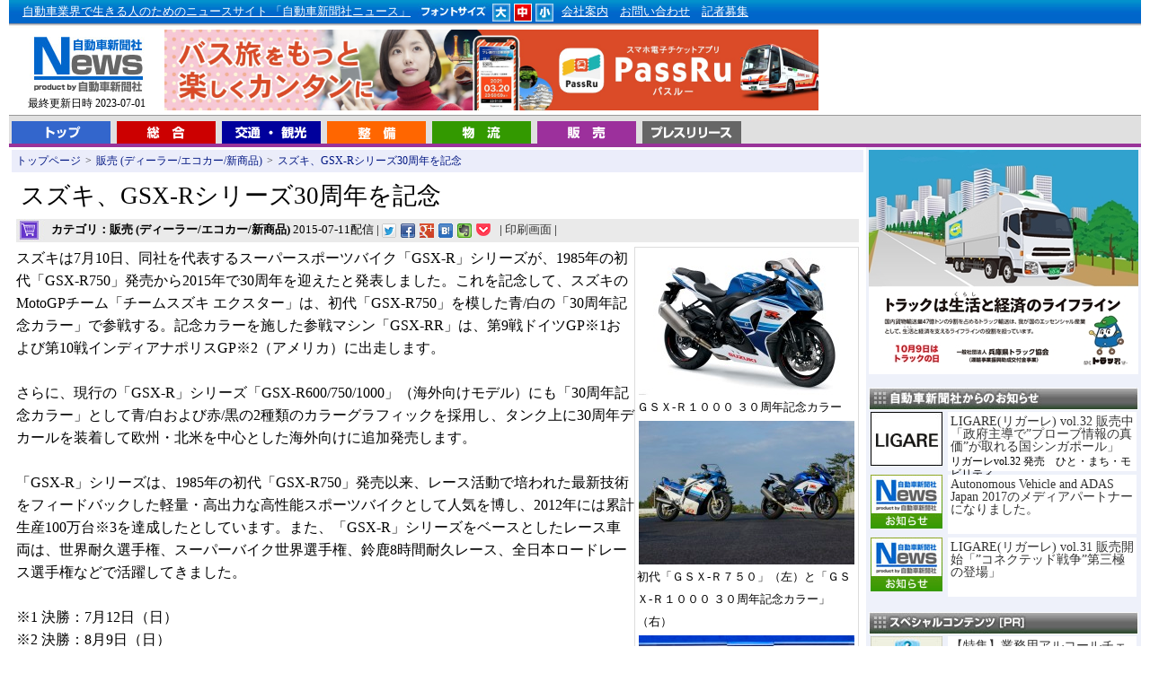

--- FILE ---
content_type: text/html
request_url: https://www.j-np.com/news/contents_00049101.shtml
body_size: 18826
content:
<!DOCTYPE HTML PUBLIC "-//W3C//DTD HTML 4.01 Transitional//EN" "http://www.w3.org/TR/html4/loose.dtd">
<html lang="ja">
<head>
<meta http-equiv="Content-Type" content="text/html; charset=euc-jp">
<meta http-equiv="content-style-type" content="text/css">
<meta http-equiv="content-script-type" content="text/javascript">
<title>スズキ、GSX-Rシリーズ30周年を記念 - 自動車新聞社ニュース</title>
<meta name="description" content="「スズキ、GSX-Rシリーズ30周年を記念」に関する記事。スズキは7月10日、同社を代表するスーパースポーツバイク「GSX-R...[続く]">
<link rel="alternate" media="only screen and (max-width: 640px)" href="https://www.j-np.com/sp/news/contents_00058921.shtml">
<link href="../style.css" rel="stylesheet" type="text/css">
<link rel="stylesheet" href="../js/lightbox.css" type="text/css" media="screen">
<script type="text/javascript" src="../index.js"></script>
<script type="text/javascript" src="../js/prototype.js"></script>
<script type="text/javascript" src="../js/scriptaculous.js?load=effects,builder"></script>
<script type="text/javascript" src="../js/lightbox.js"></script>
<script type="text/javascript" src="../js/feed.js"></script>
<meta http-equiv="X-UA-Compatible" content="IE=emulateIE7">
<script>
  (function(i,s,o,g,r,a,m){i['GoogleAnalyticsObject']=r;i[r]=i[r]||function(){
  (i[r].q=i[r].q||[]).push(arguments)},i[r].l=1*new Date();a=s.createElement(o),
  m=s.getElementsByTagName(o)[0];a.async=1;a.src=g;m.parentNode.insertBefore(a,m)
  })(window,document,'script','//www.google-analytics.com/analytics.js','ga');

  ga('create', 'UA-44112232-1', 'j-np.com');
  ga('send', 'pageview');

</script>
</head>
<body id="mainbody">
<div id="header1">
<div id="top_01"><a href="../" class="white">自動車業界で生きる人のためのニュースサイト 「自動車新聞社ニュース」</a>
<img src="../img/top_head004.jpg" alt="フォント選択" width="80" height="20">
<a href="javascript:void(0);" onclick="javascript:void(0);SetFont('A');return(false);" onkeypress="javascript:void(0);SetFont('A');return(false);"><img src="../img/top_head001.jpg" alt="大" width="21" height="20" name="FontA"></a>
<a href="javascript:void(0);" onclick="javascript:void(0);SetFont('B');return(false);" onkeypress="javascript:void(0);SetFont('C');return(false);"><img src="../img/top_head002.jpg" alt="中" width="21" height="20" name="FontB"></a>
<a href="javascript:void(0);" onclick="javascript:void(0);SetFont('C');return(false);" onkeypress="javascript:void(0);SetFont('C');return(false);"><img src="../img/top_head003.jpg" alt="小" width="21" height="20" name="FontC"></a>
<a href="../special/special_0000009.shtml" class="white">会社案内</a>
<a href="../special/special_0000010.shtml" class="white">お問い合わせ</a>
<a href="../special/special_0000002.shtml" class="white">記者募集</a><br>

</div>
</div>
<div id="header2">
<div id="logoarea"><a href="https://www.j-np.com/" name="top"><img src="../img/top_logo.jpg" alt="自動車ニュース" width="143" height="74"></a><br>
最終更新日時 2023-07-01</div>
<div id="bn_01">
<script type="text/javascript" src="../bn_photo/rnbn1.js"></script>
</div>
</div>
<div id="menu_06">
<div id="menu_list">
<a href="../"><img src="../img/menu_01.gif" alt="トップ" width="110" height="25" class="menu_bt"></a>
<a href="../kttop/sougou.shtml"><img src="../img/menu_02.gif" alt="総合" width="110" height="25" class="menu_bt"></a>
<a href="../kttop/ryokyaku.shtml"><img src="../img/menu_03.gif" alt="旅客 観光" width="110" height="25" class="menu_bt"></a>
<a href="../kttop/seibi.shtml"><img src="../img/menu_04.gif" alt="整備" width="110" height="25" class="menu_bt"></a>
<a href="../kttop/butsuryu.shtml"><img src="../img/menu_05.gif" alt="物流" width="110" height="25" class="menu_bt"></a>
<a href="../kttop/hanbai.shtml"><img src="../img/menu_06.gif" alt="販売" width="110" height="25" class="menu_bt"></a>
<a href="../kttop/newcar.shtml"><img src="../img/menu_newcar.gif" alt="プレスリリース" width="110" height="25" class="menu_bt"></a>

</div>
</div>
<table width="100%" border="0" cellpadding="3" cellspacing="0" id="maintable" summary="メインコンテンツ">
<tbody>
<tr> 
<td valign="top"><div class="panlist"><a href="https://www.j-np.com/" class="blue">トップページ</a>&gt;<a href="../kttop/hanbai.shtml" class="blue">販売 (ディーラー/エコカー/新商品)</a>&gt;<a href="./contents_00049101.shtml" class="blue">スズキ、GSX-Rシリーズ30周年を記念</a></div>

<div id="newstitle">スズキ、GSX-Rシリーズ30周年を記念</div>
<div id="newstime"><img src="../img/kticon05.jpg" width="34" height="26" class="ktimage" alt="販売 (ディーラー/エコカー/新商品)"><b>カテゴリ：販売 (ディーラー/エコカー/新商品)</b> 2015-07-11配信 | 
<div class="ninja_onebutton">
<script type="text/javascript">
//<![CDATA[
(function(d){
if(typeof(window.NINJA_CO_JP_ONETAG_BUTTON_e8527699410fcf763d0a40f9f524de12)=='undefined'){
    document.write("<sc"+"ript type='text/javascript' src='https://omt.shinobi.jp/b/e8527699410fcf763d0a40f9f524de12'></sc"+"ript>");
}else{
    window.NINJA_CO_JP_ONETAG_BUTTON_e8527699410fcf763d0a40f9f524de12.ONETAGButton_Load();}
})(document);
//]]>
</script><span class="ninja_onebutton_hidden" style="display:none;"></span><span style="display:none;" class="ninja_onebutton_hidden"></span>
</div>| 


<a href="../prg/print.cgi?news_id=4910;page=1;" target="_blank">印刷画面</a> |
</div>
<div id="newsphoto1"><a href="../news_photo/4910_0_b.jpg" rel="lightbox[roadtrip]" title="ＧＳＸ‐Ｒ１０００ ３０周年記念カラー " target="_blank"><img src="../news_photo/4910_0.jpg" alt="ＧＳＸ‐Ｒ１０００ ３０周年記念カラー" class="newsimg"></a><br>ＧＳＸ‐Ｒ１０００ ３０周年記念カラー<a href="../news_photo/4910_1_b.jpg" rel="lightbox[roadtrip]" title="初代「ＧＳＸ‐Ｒ７５０」（左）と「ＧＳＸ‐Ｒ１０００ ３０周年記念カラー」（右） " target="_blank"><img src="../news_photo/4910_1.jpg" alt="初代「ＧＳＸ‐Ｒ７５０」（左）と「ＧＳＸ‐Ｒ１０００ ３０周年記念カラー」（右）" class="newsimg"></a><br>初代「ＧＳＸ‐Ｒ７５０」（左）と「ＧＳＸ‐Ｒ１０００ ３０周年記念カラー」（右）<a href="../news_photo/4910_2_b.jpg" rel="lightbox[roadtrip]" title="ＭｏｔｏＧＰ参戦マシン「ＧＳＸ‐ＲＲ ３０周年記念カラー」 " target="_blank"><img src="../news_photo/4910_2.jpg" alt="ＭｏｔｏＧＰ参戦マシン「ＧＳＸ‐ＲＲ ３０周年記念カラー」" class="newsimg"></a><br>ＭｏｔｏＧＰ参戦マシン「ＧＳＸ‐ＲＲ ３０周年記念カラー」<a href="../news_photo/4910_3_b.jpg" rel="lightbox[roadtrip]" title="ＧＳＸ‐Ｒ１０００ ３０周年記念カラー2 " target="_blank"><img src="../news_photo/4910_3.jpg" alt="ＧＳＸ‐Ｒ１０００ ３０周年記念カラー2" class="newsimg"></a><br>ＧＳＸ‐Ｒ１０００ ３０周年記念カラー2</div>
<div id="newsword">スズキは7月10日、同社を代表するスーパースポーツバイク「GSX-R」シリーズが、1985年の初代「GSX-R750」発売から2015年で30周年を迎えたと発表しました。これを記念して、スズキのMotoGPチーム「チームスズキ エクスター」は、初代「GSX-R750」を模した青/白の「30周年記念カラー」で参戦する。記念カラーを施した参戦マシン「GSX-RR」は、第9戦ドイツGP※1および第10戦インディアナポリスGP※2（アメリカ）に出走します。<br><br>さらに、現行の「GSX-R」シリーズ「GSX-R600/750/1000」（海外向けモデル）にも「30周年記念カラー」として青/白および赤/黒の2種類のカラーグラフィックを採用し、タンク上に30周年デカールを装着して欧州・北米を中心とした海外向けに追加発売します。<br><br>「GSX-R」シリーズは、1985年の初代「GSX-R750」発売以来、レース活動で培われた最新技術をフィードバックした軽量・高出力な高性能スポーツバイクとして人気を博し、2012年には累計生産100万台※3を達成したとしています。また、「GSX-R」シリーズをベースとしたレース車両は、世界耐久選手権、スーパーバイク世界選手権、鈴鹿8時間耐久レース、全日本ロードレース選手権などで活躍してきました。<br><br>※1 決勝：7月12日（日）<br>※2 決勝：8月9日（日）<br>※3 GSX-R600/750/1000/1100の合計<br></div>



<br style="clear:both;">
<script type="text/javascript" src="../bn_photo/rnbnkt5.js"></script>




<div class="prtext">
<ul class="prtext_ul">
<li class="prtext_li"><a href="http://www.hsk.or.jp/factory/index.html">[ PR ] 凹んでも復活！あなたのクルマのサポーターを探す</a></li>
<li class="prtext_li"><a href="http://www.kinki-rikuun.or.jp/">[ PR ] 安全、安心な車社会の構築に協力します。</a></li>
<li class="prtext_li"><a href="http://www.hyotokyo.or.jp">[ PR ] ～トラックは生活(くらし)と経済のライフライン～</a></li>

</ul>
</div>

<div id="kannews">
カテゴリ [ 販売 (ディーラー/エコカー/新商品)  ] のアクセストップ10<ul>
<li><a href="./contents_00002841.shtml">昨年に続き盲導犬育成に寄与　トヨタレンタリース神戸</a> [ 2009-08-31 ]</li>
<li><a href="./contents_00020641.shtml">エクサムのＥＶマルチトラック　夏から受注生産で販売を開始</a> [ 2011-05-23 ]</li>
<li><a href="./contents_00060961.shtml">兵庫トヨタ系３社を株式交換で完全子会社化</a> [ 2021-02-10 ]</li>
<li><a href="./contents_00062901.shtml">第56回通常総会を開催</a> [ 2022-07-13 ]</li>
<li><a href="./contents_00013571.shtml">汎用スキャンツールのニーズを調査―普及検討会</a> [ 2010-11-11 ]</li>
<li><a href="./contents_00060111.shtml">和2年度自動車販売関係優良事業者 兵庫陸運部長表彰式</a> [ 2020-07-23 ]</li>
<li><a href="./contents_00058461.shtml">兵庫県軽自動車協会第53回通常総会</a> [ 2019-07-26 ]</li>
<li><a href="./contents_00060101.shtml">令和2年度自動車販売関係優良事業者 近畿運輸局長表彰式</a> [ 2020-07-23 ]</li>
<li><a href="./contents_00058451.shtml">兵庫県自家用自動車連合会　第7回定時総会</a> [ 2019-07-26 ]</li>
<li><a href="./contents_00058921.shtml">最優秀賞は大畑翔太郎氏（ 兵庫ダイハツ 販売(株)）</a> [ 2019-11-29 ]</li>

</ul>

</div>
<script type="text/javascript"><!--
google_ad_client = "pub-9098486720131950";
/* 468x60, 作成済み 09/08/01 */
google_ad_slot = "7571695189";
google_ad_width = 468;
google_ad_height = 60;
//-->
</script>

<script type="text/javascript"
src="https://pagead2.googlesyndication.com/pagead/show_ads.js">
</script><br>
<script type="text/javascript"><!--
google_ad_client = "pub-9098486720131950";
/* 336x280, 四角大 10/11/24 */
google_ad_slot = "7036726730";
google_ad_width = 336;
google_ad_height = 280;
//-->
</script>



<script type="text/javascript"
src="https://pagead2.googlesyndication.com/pagead/show_ads.js">
</script>

</td>
<td valign="top" id="td_right">
<!--<a href="../prg/userlogin.cgi"><img src="../img/login_btn.png" alt="オンライン購読ログインはこちら" width="300" height="40"></a><br>
<a href="../subscribe/purchase.php"><img src="../img/online_submit2.png" alt="新聞オンライン購読のお申し込み" width="300" height="70"></a><br>-->
<!--<a href="http://www.fujisan.co.jp/product/1281691869/?link=related" target="_blank"><img src="../img/get_news.png" alt="新聞購読のお申し込み" width="300" height="70"></a><br>-->
<script type="text/javascript" src="../bn_photo/rnbn2.js"></script>
<img src="../img/right_title_oshirase.jpg" alt="自動車新聞社からのお知らせ" width="300" height="25" style="margin-top:15px;"><br>
<div class="special_img"><a href="../special/special_0002136.shtml"><img src="../special_photo/2136_sum.jpg" width="80" height="60" alt="LIGARE(リガーレ) vol.32 販売中「政府主導で”プローブ情報の真価”が取れる国シンガポール」"></a></div>
<div class="special_mess"><a href="../special/special_0002136.shtml">LIGARE(リガーレ) vol.32 販売中「政府主導で”プローブ情報の真価”が取れる国シンガポール」</a><div style="font-size:80%;margin-top:3px;">リガーレvol.32 発売　ひと・まち・モビリティ　</div></div>
<br style="clear:both;">

<div class="special_img"><a href="../special/special_0002134.shtml"><img src="../special_photo/sum.jpg" width="80" height="60" alt="Autonomous Vehicle and ADAS Japan 2017のメディアパートナーになりました。"></a></div>
<div class="special_mess"><a href="../special/special_0002134.shtml">Autonomous Vehicle and ADAS Japan 2017のメディアパートナーになりました。</a><div style="font-size:80%;margin-top:3px;"></div></div>
<br style="clear:both;">

<div class="special_img"><a href="../special/special_0002135.shtml"><img src="../special_photo/sum.jpg" width="80" height="60" alt="LIGARE(リガーレ) vol.31 販売開始「”コネクテッド戦争”第三極の登場」"></a></div>
<div class="special_mess"><a href="../special/special_0002135.shtml">LIGARE(リガーレ) vol.31 販売開始「”コネクテッド戦争”第三極の登場」</a><div style="font-size:80%;margin-top:3px;"></div></div>
<br style="clear:both;">


<img src="../img/right_title01.jpg" alt="スペシャルコンテンツ [PR]" width="300" height="25" style="margin-top:15px;"><br>
<div class="special_img"><a href="../special/special_0002114.shtml"><img src="../special_photo/2114_sum.jpg" width="80" height="60" alt="【特集】業務用アルコールチェッカーって、どれがいいの？（２）"></a></div>
<div class="special_mess"><a href="../special/special_0002114.shtml">【特集】業務用アルコールチェッカーって、どれがいいの？（２）</a><div style="font-size:80%;margin-top:3px;">PC管理ソフトがセットになり、より強力になった安全運転の推進</div></div>
<br style="clear:both;">

<div class="special_img"><a href="../special/special_0001968.shtml"><img src="../special_photo/1968_sum.jpg" width="80" height="60" alt="業務用ドライブレコーダー特集１　全ト協助成対象などを紹介"></a></div>
<div class="special_mess"><a href="../special/special_0001968.shtml">業務用ドライブレコーダー特集１　全ト協助成対象などを紹介</a><div style="font-size:80%;margin-top:3px;">ISO39001の導入にも役立つ支援ツールをご紹介</div></div>
<br style="clear:both;">

<div class="special_img"><a href="../special/special_0001969.shtml"><img src="../special_photo/1969_sum.jpg" width="80" height="60" alt="業務用ドライブレコーダー特集２　全ト協助成対象などを紹介"></a></div>
<div class="special_mess"><a href="../special/special_0001969.shtml">業務用ドライブレコーダー特集２　全ト協助成対象などを紹介</a><div style="font-size:80%;margin-top:3px;">ISO39001の導入にも役立つ支援ツールをご紹介</div></div>
<br style="clear:both;">

<div class="special_img"><a href="../special/special_0000790.shtml"><img src="../special_photo/790_sum.jpg" width="80" height="60" alt="トラック・バスのオルタネーターはリビルト品がお得　太田美品通商"></a></div>
<div class="special_mess"><a href="../special/special_0000790.shtml">トラック・バスのオルタネーターはリビルト品がお得　太田美品通商</a><div style="font-size:80%;margin-top:3px;">トラック・バスのオルタネーター・スターターなど電装品専門店</div></div>
<br style="clear:both;">

<div class="special_img"><a href="../special/special_0000048.shtml"><img src="../special_photo/48_sum.jpg" width="80" height="60" alt="【特集】業務用アルコールチェッカーって、どれがいいの？"></a></div>
<div class="special_mess"><a href="../special/special_0000048.shtml">【特集】業務用アルコールチェッカーって、どれがいいの？</a><div style="font-size:80%;margin-top:3px;">安全運転の強化推進に威力を発揮するのは・・・</div></div>
<br style="clear:both;">

<div class="special_img"><a href="../special/special_0000537.shtml"><img src="../special_photo/537_sum.jpg" width="80" height="60" alt="【特集】アルコールチェック義務化へカウントダウン　タニタのアルコールチェッカーが大人気"></a></div>
<div class="special_mess"><a href="../special/special_0000537.shtml">【特集】アルコールチェック義務化へカウントダウン　タニタのアルコールチェッカーが大人気</a><div style="font-size:80%;margin-top:3px;">『ＨＣ－２１１』の人気にせまる</div></div>
<br style="clear:both;">

<div class="special_img"><a href="../special/special_0000529.shtml"><img src="../special_photo/529_sum.jpg" width="80" height="60" alt="事業用（トラック・バス）エコタイヤはどれがいいの？【１】"></a></div>
<div class="special_mess"><a href="../special/special_0000529.shtml">事業用（トラック・バス）エコタイヤはどれがいいの？【１】</a><div style="font-size:80%;margin-top:3px;">～エコタイヤの豆知識～</div></div>
<br style="clear:both;">

<div class="special_img"><a href="../special/special_0000530.shtml"><img src="../special_photo/530_sum.jpg" width="80" height="60" alt="事業用（トラック・バス）エコタイヤはどれがいいの？【２】"></a></div>
<div class="special_mess"><a href="../special/special_0000530.shtml">事業用（トラック・バス）エコタイヤはどれがいいの？【２】</a><div style="font-size:80%;margin-top:3px;">～エコタイヤの豆知識～</div></div>
<br style="clear:both;">

<div class="special_img"><a href="../special/special_0000516.shtml"><img src="../special_photo/516_sum.jpg" width="80" height="60" alt="どれがいいの？アルコールチェッカー比較特集【１】"></a></div>
<div class="special_mess"><a href="../special/special_0000516.shtml">どれがいいの？アルコールチェッカー比較特集【１】</a><div style="font-size:80%;margin-top:3px;">性能・価格を比較し国内メーカー９社を紹介</div></div>
<br style="clear:both;">

<div class="special_img"><a href="../special/special_0000517.shtml"><img src="../special_photo/517_sum.jpg" width="80" height="60" alt="どれがいいの？アルコールチェッカー比較特集【２】"></a></div>
<div class="special_mess"><a href="../special/special_0000517.shtml">どれがいいの？アルコールチェッカー比較特集【２】</a><div style="font-size:80%;margin-top:3px;">性能・価格を比較し国内メーカー９社を紹介</div></div>
<br style="clear:both;">


<!--<a href="../kttop/newcar.shtml"><img src="../img/right_title03.jpg" alt="プレスリリース" width="300" height="25"></a><br>

<div id="newcarlink"><a href="../kttop/newcar.shtml">&gt;&gt;プレスリリース一覧を見る</a></div>-->

<a href="http://www.businesswire.jp/?utm_source=j-np&utm_medium=logo&utm_content=logo_jp&utm_campaign=News" target="_blank"><img src="../img/banner_bw.jpg" width="300" alt="Business Wire" style="margin-top:15px;" /></a>
<script type="text/javascript" src="../bn_photo/rnbn3.js"></script>

<script type="text/javascript"><!--
google_ad_client = "pub-9098486720131950";
/* 300x250, 作成済み 09/08/01 */
google_ad_slot = "7697545811";
google_ad_width = 300;
google_ad_height = 250;
//-->
</script>
<script type="text/javascript"
src="https://pagead2.googlesyndication.com/pagead/show_ads.js">
</script>




</td>
</tr>
</tbody>
</table>
<div id="footer"><img src="../img/foot_logo.jpg" alt="株式会社　自動車新聞社" width="257" height="50" style="float:left;">Copyright（C）Jidousha Shinbunsha All Right Received.<br>このページに掲載されている記事・写真・図表などの無断転載を禁じます。著作権は自動車新聞社、またはその情報提供者に帰属します。 掲載している情報は、記事執筆時点のものです。</div>
<script type="text/javascript">
<!--
if(navigator.userAgent.match(/(iPod|iPhone|Android.*Mobile|Windows.*Phone)/)){
  new Insertion.Top("mainbody","<a href=\"https://www.j-np.com/sp/\" id=\"spbtn\">スマートフォンサイトはこちら</a>");
  if(document.cookie.indexOf("mode=pc")==-1){
    if(window.confirm('スマートフォンサイトがあります。表示しますか？')){
      var myurl = location.href.split("https://www.j-np.com/");
      location.href="/sp/"+myurl[1];
    }else{
      document.cookie="mode=pc;path=/;";
    }
  }
}
GetFontSize();
-->
</script>


</body>
</html>


--- FILE ---
content_type: application/javascript
request_url: https://sync.shinobi.jp/v2/sync/ne?t=js&r=https%3A%2F%2Fx9.shinobi.jp%2Ftrack%3Fcid%3D453134534%26ref%3D%26jsref%3Dhttps%253A%252F%252Fwww.j-np.com%252Fnews%252Fcontents_00049101.shtml%26time%3D1768647901448%26x9uid%3D76c8f475-d5fc-499c-bb55-b0dbf22190e6%26imuid%3Dnull%26picked%3D%257B%2522453134534-109%2522%253A%257B%2522language%2522%253A%2522en-US%2540posix%2522%252C%2522session_id%2522%253A%252207b9479a-d3a2-425f-b7f5-d1ff4367e993%2522%257D%257D%26callback%3D__chikayo__.callback.C_1768647901433_5303%26uid%3D
body_size: 26
content:
__chikayo__.callback.C_1768647901433_5303('0ac1ad69-96cc-48d6-a2ac-582309353d98');